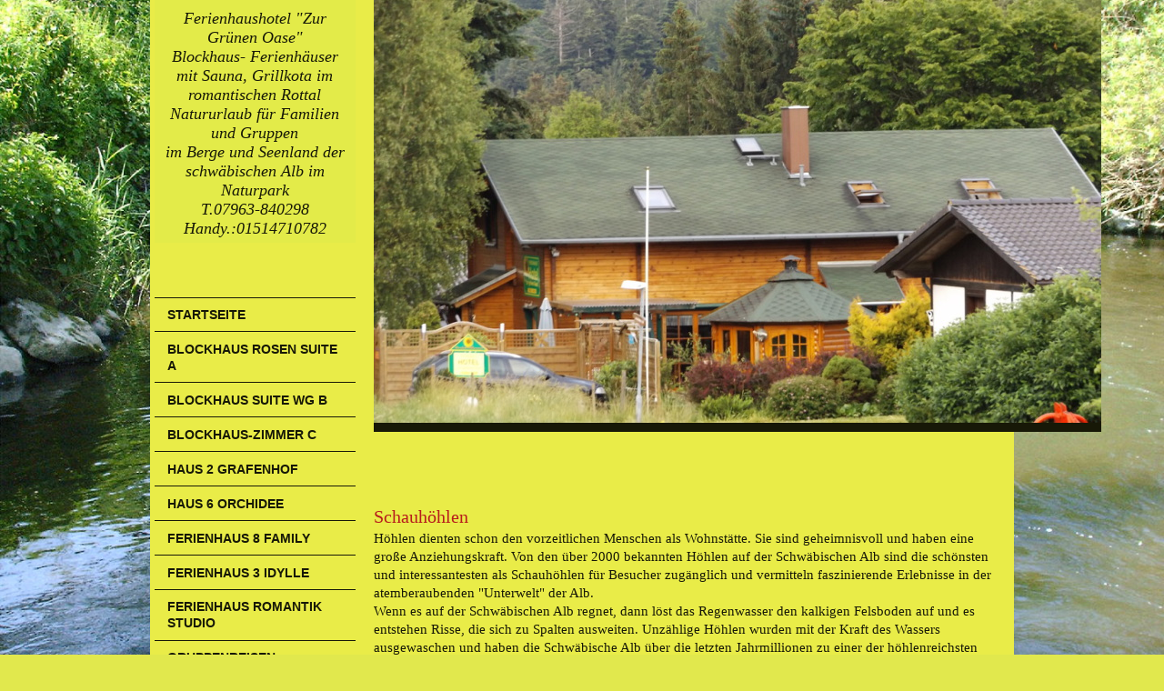

--- FILE ---
content_type: text/html; charset=UTF-8
request_url: https://www.ferienpark-grafenhof.de/ausfl%C3%BCge-empfehlung-nr-1/ausflugstipp-h%C3%B6hlen/
body_size: 12761
content:
<!DOCTYPE html>
<html lang="de"  ><head prefix="og: http://ogp.me/ns# fb: http://ogp.me/ns/fb# business: http://ogp.me/ns/business#">
    <meta http-equiv="Content-Type" content="text/html; charset=utf-8"/>
    <meta name="generator" content="IONOS MyWebsite"/>
        
    <link rel="dns-prefetch" href="//cdn.website-start.de/"/>
    <link rel="dns-prefetch" href="//108.mod.mywebsite-editor.com"/>
    <link rel="dns-prefetch" href="https://108.sb.mywebsite-editor.com/"/>
    <link rel="shortcut icon" href="https://www.ferienpark-grafenhof.de/s/misc/favicon.ico?1339301755"/>
        <title>Ferienhaushotel zur grünen Oase Bühlerzell - Ausflugstipp -Höhlen</title>
    <style type="text/css">@media screen and (max-device-width: 1024px) {.diyw a.switchViewWeb {display: inline !important;}}</style>
    
    <meta name="viewport" content="width=device-width, initial-scale=1, maximum-scale=1, minimal-ui"/>

<meta name="format-detection" content="telephone=no"/>
        <meta name="keywords" content="Ferienhäuser, Ferienhütten, Ferienwohnungen, Berghütten, Hütten &amp; Chalets mieten, Urlaub mit Hund, Berghütte,"/>
            <meta name="description" content="Neue Seite"/>
            <meta name="robots" content="index,follow"/>
        <link href="//cdn.website-start.de/templates/2118/style.css?1758547156484" rel="stylesheet" type="text/css"/>
    <link href="https://www.ferienpark-grafenhof.de/s/style/theming.css?1707415792" rel="stylesheet" type="text/css"/>
    <link href="//cdn.website-start.de/app/cdn/min/group/web.css?1758547156484" rel="stylesheet" type="text/css"/>
<!-- no remote-modules -->
    <link href="//cdn.website-start.de/app/cdn/min/group/mobilenavigation.css?1758547156484" rel="stylesheet" type="text/css"/>
    <link href="https://108.sb.mywebsite-editor.com/app/logstate2-css.php?site=426525181&amp;t=1768544804" rel="stylesheet" type="text/css"/>

<script type="text/javascript">
    /* <![CDATA[ */
var stagingMode = '';
    /* ]]> */
</script>
<script src="https://108.sb.mywebsite-editor.com/app/logstate-js.php?site=426525181&amp;t=1768544804"></script>

    <link href="//cdn.website-start.de/templates/2118/print.css?1758547156484" rel="stylesheet" media="print" type="text/css"/>
    <script type="text/javascript">
    /* <![CDATA[ */
    var systemurl = 'https://108.sb.mywebsite-editor.com/';
    var webPath = '/';
    var proxyName = '';
    var webServerName = 'www.ferienpark-grafenhof.de';
    var sslServerUrl = 'https://www.ferienpark-grafenhof.de';
    var nonSslServerUrl = 'http://www.ferienpark-grafenhof.de';
    var webserverProtocol = 'http://';
    var nghScriptsUrlPrefix = '//108.mod.mywebsite-editor.com';
    var sessionNamespace = 'DIY_SB';
    var jimdoData = {
        cdnUrl:  '//cdn.website-start.de/',
        messages: {
            lightBox: {
    image : 'Bild',
    of: 'von'
}

        },
        isTrial: 0,
        pageId: 920996582    };
    var script_basisID = "426525181";

    diy = window.diy || {};
    diy.web = diy.web || {};

        diy.web.jsBaseUrl = "//cdn.website-start.de/s/build/";

    diy.context = diy.context || {};
    diy.context.type = diy.context.type || 'web';
    /* ]]> */
</script>

<script type="text/javascript" src="//cdn.website-start.de/app/cdn/min/group/web.js?1758547156484" crossorigin="anonymous"></script><script type="text/javascript" src="//cdn.website-start.de/s/build/web.bundle.js?1758547156484" crossorigin="anonymous"></script><script type="text/javascript" src="//cdn.website-start.de/app/cdn/min/group/mobilenavigation.js?1758547156484" crossorigin="anonymous"></script><!-- no remote-modules -->
<script type="text/javascript" src="https://cdn.website-start.de/proxy/apps/us0gee/resource/dependencies/"></script><script type="text/javascript">
                    if (typeof require !== 'undefined') {
                        require.config({
                            waitSeconds : 10,
                            baseUrl : 'https://cdn.website-start.de/proxy/apps/us0gee/js/'
                        });
                    }
                </script><script type="text/javascript">if (window.jQuery) {window.jQuery_1and1 = window.jQuery;}</script>
<meta name="google-site-verification" content="JT8NscsUNwcrAis9sLJMLkBVCCS_NqiysGpcBsxcQds"/>
<meta http-equiv="language" content="deutsch, de"/>
<meta name="keywords" content="ferienpark-grafenhof,ellwangen,ellwangen,bühlerzell,deutschland,hotel,ellwangen, ellwangen,bühlerzell,deutschland,ferienhaushotel zur grünen Oase,Übernachtung 40 peronen,gruppenreisen deutschland,übernachtung,hotel,ferienwohnung,ferienhaus,monteurzimmer, zimmer,zimmervermietung,urlaub mit hund,urlaub mit frühstück,gruppenreisen,gruppenreisen deutschland,urlaub schwäbische alb,familien,urlaub mit frühstück,urlaub auf dem land, urlaub,singleurlaub,erlebnisurlaub,abenteuerurlaub,günstiger Urlaub,verwöhn urlaub,wellnes Urlaub,pension grafenhof,"/>
<meta name="description" content="Das Ferienhaushotel zur grünen Oase ist ein perfekter Ort Ihren Urlaub in der Nähe von Ellwangen, Schwäbisch Hall, im Ferienpark Grafenhof zu verbringen. Es erwartet sie ein tolles Hotel für Familien, Gruppenreisen, Singles, Monteure, Urlauber mit Frühstück, Hunde Urlaub."/>
<meta name="author" content="Ramona Kellner &amp; Roland Wich GbR"/>
<meta name="page-topic" content="Beherbergung,Übernachtung,Hotel,Zimmervermietung,Pension,Fremdenzimmer,Ferienhausvermietung,"/>
<meta name="robots" content="index,follow"/>
<meta http-equiv="reply-to" content="14 days"/>
<meta name="audience" content="alle"/>
<meta http-equiv="imagetoolbar" content="false"/>
<meta http-equiv="pragma" content="NO-CACHE"/>
<meta http-equiv="cache-control" content="NO-CACHE"/>
<link href="https://plus.google.com/103921716438341870803" rel="publisher"/>

<style type="text/css">
/*<![CDATA[*/

.d21-book-button {
    background-color: #32691E!important;
    border-color: #32691E!important;
    color: #FFEB3C!important;
    cursor: pointer!important;
    padding: 10px 35px;
    display: inline-block;
    border-radius: 0 !important;
    border: none !important;
    text-decoration: none!important;
}

.d21-book-button-middle {
    background-color: #32691E!important;
    border-color: #32691E!important;
    color: #FFEB3C!important;
    cursor: pointer!important;
    padding: 10px 35px;
    display: inline-block;
    border-radius: 0 !important;
    border: none !important;
    text-decoration: none!important;
    margin-left: 35%;
}

/*]]>*/
</style>

<script type="text/javascript">if (window.jQuery_1and1) {window.jQuery = window.jQuery_1and1;}</script>
<script type="text/javascript" src="//cdn.website-start.de/app/cdn/min/group/pfcsupport.js?1758547156484" crossorigin="anonymous"></script>    <meta property="og:type" content="business.business"/>
    <meta property="og:url" content="https://www.ferienpark-grafenhof.de/ausflüge-empfehlung-nr-1/ausflugstipp-höhlen/"/>
    <meta property="og:title" content="Ferienhaushotel zur grünen Oase Bühlerzell - Ausflugstipp -Höhlen"/>
            <meta property="og:description" content="Neue Seite"/>
                <meta property="og:image" content="https://www.ferienpark-grafenhof.de/s/misc/logo.jpg?t=1761296666"/>
        <meta property="business:contact_data:country_name" content="Deutschland"/>
    <meta property="business:contact_data:street_address" content="Grafenallee 9"/>
    <meta property="business:contact_data:locality" content="Bühlerzell-Hinterwald"/>
    
    <meta property="business:contact_data:email" content="info@Ferienpark-Grafenhof.de"/>
    <meta property="business:contact_data:postal_code" content="74426"/>
    <meta property="business:contact_data:phone_number" content="+49 7963 840298"/>
    <meta property="business:contact_data:fax_number" content="+49 7963 841327"/>
    
<meta property="business:hours:day" content="MONDAY"/><meta property="business:hours:start" content="08:30"/><meta property="business:hours:end" content="13:30"/><meta property="business:hours:day" content="TUESDAY"/><meta property="business:hours:start" content="08:30"/><meta property="business:hours:end" content="13:30"/><meta property="business:hours:day" content="WEDNESDAY"/><meta property="business:hours:start" content="08:30"/><meta property="business:hours:end" content="13:30"/><meta property="business:hours:day" content="THURSDAY"/><meta property="business:hours:start" content="08:30"/><meta property="business:hours:end" content="13:30"/><meta property="business:hours:day" content="FRIDAY"/><meta property="business:hours:start" content="08:30"/><meta property="business:hours:end" content="13:30"/><meta property="business:hours:day" content="SATURDAY"/><meta property="business:hours:start" content="08:30"/><meta property="business:hours:end" content="13:30"/><meta property="business:hours:day" content="MONDAY"/><meta property="business:hours:start" content="15:00"/><meta property="business:hours:end" content="20:00"/><meta property="business:hours:day" content="TUESDAY"/><meta property="business:hours:start" content="15:00"/><meta property="business:hours:end" content="20:00"/><meta property="business:hours:day" content="WEDNESDAY"/><meta property="business:hours:start" content="15:00"/><meta property="business:hours:end" content="20:00"/><meta property="business:hours:day" content="THURSDAY"/><meta property="business:hours:start" content="15:00"/><meta property="business:hours:end" content="20:00"/><meta property="business:hours:day" content="FRIDAY"/><meta property="business:hours:start" content="15:00"/><meta property="business:hours:end" content="20:00"/><meta property="business:hours:day" content="SATURDAY"/><meta property="business:hours:start" content="15:00"/><meta property="business:hours:end" content="20:00"/></head>


<body class="body diyBgActive  cc-pagemode-default diyfeSidebarLeft diy-market-de_DE" data-pageid="920996582" id="page-920996582">
    
    <div class="diyw">
        <div class="diyweb" id="diyfeTop">
  
<nav id="diyfeMobileNav" class="diyfeCA diyfeCA1" role="navigation">
    <a title="Navigation aufklappen/zuklappen">Navigation aufklappen/zuklappen</a>
    <ul class="mainNav1"><li class=" hasSubNavigation"><a data-page-id="920887220" href="https://www.ferienpark-grafenhof.de/" class=" level_1"><span>Startseite</span></a></li><li class=" hasSubNavigation"><a data-page-id="920798297" href="https://www.ferienpark-grafenhof.de/blockhaus-rosen-suite-a/" class=" level_1"><span>Blockhaus Rosen Suite A</span></a><div class="diyfeDropDownSubList diyfeCA diyfeCA1"><ul class="mainNav2"></ul></div></li><li class=" hasSubNavigation"><a data-page-id="920798334" href="https://www.ferienpark-grafenhof.de/blockhaus-suite-wg-b/" class=" level_1"><span>Blockhaus Suite Wg B</span></a></li><li class=" hasSubNavigation"><a data-page-id="920798335" href="https://www.ferienpark-grafenhof.de/blockhaus-zimmer-c/" class=" level_1"><span>Blockhaus-Zimmer C</span></a></li><li class=" hasSubNavigation"><a data-page-id="920798267" href="https://www.ferienpark-grafenhof.de/haus-2-grafenhof/" class=" level_1"><span>Haus 2 Grafenhof</span></a></li><li class=" hasSubNavigation"><a data-page-id="920799219" href="https://www.ferienpark-grafenhof.de/haus-6-orchidee/" class=" level_1"><span>Haus 6 Orchidee</span></a></li><li class=" hasSubNavigation"><a data-page-id="920799220" href="https://www.ferienpark-grafenhof.de/ferienhaus-8-family/" class=" level_1"><span>Ferienhaus 8 Family</span></a></li><li class=" hasSubNavigation"><a data-page-id="920798340" href="https://www.ferienpark-grafenhof.de/ferienhaus-3-idylle/" class=" level_1"><span>Ferienhaus 3 Idylle</span></a></li><li class=" hasSubNavigation"><a data-page-id="920798338" href="https://www.ferienpark-grafenhof.de/ferienhaus-romantik-studio/" class=" level_1"><span>Ferienhaus Romantik Studio</span></a></li><li class=" hasSubNavigation"><a data-page-id="919023310" href="https://www.ferienpark-grafenhof.de/gruppenreisen/" class=" level_1"><span>Gruppenreisen</span></a></li><li class=" hasSubNavigation"><a data-page-id="920957240" href="https://www.ferienpark-grafenhof.de/kulinarisches-vor-ort/" class=" level_1"><span>Kulinarisches vor Ort</span></a><span class="diyfeDropDownSubOpener">&nbsp;</span><div class="diyfeDropDownSubList diyfeCA diyfeCA1"><ul class="mainNav2"><li class=" hasSubNavigation"><a data-page-id="920995264" href="https://www.ferienpark-grafenhof.de/kulinarisches-vor-ort/lecker-frühstück/" class=" level_2"><span>Lecker Frühstück</span></a></li><li class=" hasSubNavigation"><a data-page-id="920798238" href="https://www.ferienpark-grafenhof.de/kulinarisches-vor-ort/events-um-und-am-grafenhof/" class=" level_2"><span>Events um und am Grafenhof</span></a><span class="diyfeDropDownSubOpener">&nbsp;</span><div class="diyfeDropDownSubList diyfeCA diyfeCA1"><ul class="mainNav3"><li class=" hasSubNavigation"><a data-page-id="921033733" href="https://www.ferienpark-grafenhof.de/kulinarisches-vor-ort/events-um-und-am-grafenhof/finnische-kota/" class=" level_3"><span>Finnische Kota</span></a></li></ul></div></li><li class=" hasSubNavigation"><a data-page-id="921067976" href="https://www.ferienpark-grafenhof.de/kulinarisches-vor-ort/party-seminarraum/" class=" level_2"><span>Party_Seminarraum</span></a></li></ul></div></li><li class="parent hasSubNavigation"><a data-page-id="920996561" href="https://www.ferienpark-grafenhof.de/ausflüge-empfehlung-nr-1/" class="parent level_1"><span>Ausflüge-Empfehlung Nr.1</span></a><span class="diyfeDropDownSubOpener">&nbsp;</span><div class="diyfeDropDownSubList diyfeCA diyfeCA1"><ul class="mainNav2"><li class=" hasSubNavigation"><a data-page-id="920996890" href="https://www.ferienpark-grafenhof.de/ausflüge-empfehlung-nr-1/ausflüge-empfehlung-nr-2/" class=" level_2"><span>Ausflüge-Empfehlung Nr.2</span></a></li><li class=" hasSubNavigation"><a data-page-id="920996924" href="https://www.ferienpark-grafenhof.de/ausflüge-empfehlung-nr-1/ausflüge-empfehlung-nr-3/" class=" level_2"><span>Ausflüge-Empfehlung Nr.3</span></a></li><li class="current hasSubNavigation"><a data-page-id="920996582" href="https://www.ferienpark-grafenhof.de/ausflüge-empfehlung-nr-1/ausflugstipp-höhlen/" class="current level_2"><span>Ausflugstipp -Höhlen</span></a></li></ul></div></li><li class=" hasSubNavigation"><a data-page-id="919023308" href="https://www.ferienpark-grafenhof.de/gruppen-und-events-sauna/" class=" level_1"><span>Gruppen und Events- Sauna</span></a><span class="diyfeDropDownSubOpener">&nbsp;</span><div class="diyfeDropDownSubList diyfeCA diyfeCA1"><ul class="mainNav2"><li class=" hasSubNavigation"><a data-page-id="920717209" href="https://www.ferienpark-grafenhof.de/gruppen-und-events-sauna/grillkota-uferienhäuser-ferienhütten-ferienwohnungen-berghütten-hütten-chalets-mieten-urlaub/" class=" level_2"><span>Grillkota uFerienhäuser, Ferienhütten, Ferienwohnungen, Berghütten, Hütten &amp; Chalets mieten, Urlaub</span></a></li><li class=" hasSubNavigation"><a data-page-id="920717279" href="https://www.ferienpark-grafenhof.de/gruppen-und-events-sauna/wellness/" class=" level_2"><span>Wellness</span></a></li><li class=" hasSubNavigation"><a data-page-id="920717280" href="https://www.ferienpark-grafenhof.de/gruppen-und-events-sauna/natur/" class=" level_2"><span>Natur</span></a></li><li class=" hasSubNavigation"><a data-page-id="919023315" href="https://www.ferienpark-grafenhof.de/gruppen-und-events-sauna/angebote-für-beste-freunde/" class=" level_2"><span>Angebote für beste Freunde</span></a></li></ul></div></li><li class=" hasSubNavigation"><a data-page-id="920996591" href="https://www.ferienpark-grafenhof.de/kontakt-anfrage/" class=" level_1"><span>Kontakt-Anfrage</span></a></li><li class=" hasSubNavigation"><a data-page-id="919023294" href="https://www.ferienpark-grafenhof.de/preise/" class=" level_1"><span>Preise</span></a><div class="diyfeDropDownSubList diyfeCA diyfeCA1"><ul class="mainNav2"></ul></div></li><li class=" hasSubNavigation"><a data-page-id="919023290" href="https://www.ferienpark-grafenhof.de/ausflugsziele/" class=" level_1"><span>Ausflugsziele</span></a><span class="diyfeDropDownSubOpener">&nbsp;</span><div class="diyfeDropDownSubList diyfeCA diyfeCA1"><ul class="mainNav2"><li class=" hasSubNavigation"><a data-page-id="919023312" href="https://www.ferienpark-grafenhof.de/ausflugsziele/ausflugsziele-seen/" class=" level_2"><span>Ausflugsziele Seen</span></a></li><li class=" hasSubNavigation"><a data-page-id="919023313" href="https://www.ferienpark-grafenhof.de/ausflugsziele/ausflugsziele-städte/" class=" level_2"><span>Ausflugsziele Städte</span></a></li><li class=" hasSubNavigation"><a data-page-id="919023289" href="https://www.ferienpark-grafenhof.de/ausflugsziele/der-ferienpark/" class=" level_2"><span>Der Ferienpark</span></a></li><li class=" hasSubNavigation"><a data-page-id="919023314" href="https://www.ferienpark-grafenhof.de/ausflugsziele/ausflugsziele-freizeit/" class=" level_2"><span>Ausflugsziele Freizeit</span></a></li><li class=" hasSubNavigation"><a data-page-id="920708973" href="https://www.ferienpark-grafenhof.de/ausflugsziele/unsere-leistungen/" class=" level_2"><span>Unsere Leistungen</span></a><span class="diyfeDropDownSubOpener">&nbsp;</span><div class="diyfeDropDownSubList diyfeCA diyfeCA1"><ul class="mainNav3"><li class=" hasSubNavigation"><a data-page-id="919023311" href="https://www.ferienpark-grafenhof.de/ausflugsziele/unsere-leistungen/familienurlaub/" class=" level_3"><span>Familienurlaub</span></a></li><li class=" hasSubNavigation"><a data-page-id="920709030" href="https://www.ferienpark-grafenhof.de/ausflugsziele/unsere-leistungen/gaststätte-frühstück-und-halbpension/" class=" level_3"><span>Gaststätte Frühstück und Halbpension</span></a></li><li class=" hasSubNavigation"><a data-page-id="919023326" href="https://www.ferienpark-grafenhof.de/ausflugsziele/unsere-leistungen/blockhaus-gaststube/" class=" level_3"><span>Blockhaus Gaststube</span></a></li></ul></div></li></ul></div></li><li class=" hasSubNavigation"><a data-page-id="919023319" href="https://www.ferienpark-grafenhof.de/agb/" class=" level_1"><span>AGB</span></a></li><li class=" hasSubNavigation"><a data-page-id="921079246" href="https://www.ferienpark-grafenhof.de/hausordnung/" class=" level_1"><span>Hausordnung</span></a></li><li class=" hasSubNavigation"><a data-page-id="919023299" href="https://www.ferienpark-grafenhof.de/kontakt-zu-uns/" class=" level_1"><span>Kontakt zu uns</span></a><span class="diyfeDropDownSubOpener">&nbsp;</span><div class="diyfeDropDownSubList diyfeCA diyfeCA1"><ul class="mainNav2"><li class=" hasSubNavigation"><a data-page-id="919023298" href="https://www.ferienpark-grafenhof.de/kontakt-zu-uns/ihr-weg-zu-uns/" class=" level_2"><span>Ihr Weg zu uns</span></a></li><li class=" hasSubNavigation"><a data-page-id="919023325" href="https://www.ferienpark-grafenhof.de/kontakt-zu-uns/links/" class=" level_2"><span>Links</span></a></li></ul></div></li><li class=" hasSubNavigation"><a data-page-id="919023300" href="https://www.ferienpark-grafenhof.de/impressum-agb/" class=" level_1"><span>Impressum AGB</span></a><span class="diyfeDropDownSubOpener">&nbsp;</span><div class="diyfeDropDownSubList diyfeCA diyfeCA1"><ul class="mainNav2"><li class=" hasSubNavigation"><a data-page-id="919023318" href="https://www.ferienpark-grafenhof.de/impressum-agb/gastaufnahmevertrag/" class=" level_2"><span>Gastaufnahmevertrag</span></a></li></ul></div></li><li class=" hasSubNavigation"><a data-page-id="921045976" href="https://www.ferienpark-grafenhof.de/übersetzung-auf-einen-blick/" class=" level_1"><span>Übersetzung  Auf einen Blick</span></a></li></ul></nav>
  <div class="diywebLiveArea diyfeCA diyfeCA1">
    <div class="diyfeGridGroup">
      <div class="diywebSecondary diyfeGE">
        <div class="diywebLogo diyfeCA diyfeCA2">
          
    <style type="text/css" media="all">
        /* <![CDATA[ */
                .diyw #website-logo {
            text-align: center !important;
                        padding: 0px 0;
                    }
        
        
        .diyw #website-logo p.website-logo-text,
        .diyw #website-logo p.website-logo-text a.website-logo-text {
            text-align: center !important;
            font-family: Georgia, serif !important;
            font-size: 18px !important;
            font-style: italic !important;
            font-weight: normal !important;
        }
        
                /* ]]> */
    </style>

    <div id="website-logo">
    
                    <p class="website-logo-text "><a href="https://www.ferienpark-grafenhof.de/" class="website-logo-text">Ferienhaushotel "Zur Grünen Oase" <br/>
Blockhaus- Ferienhäuser mit Sauna, Grillkota im romantischen Rottal Natururlaub  für Familien und Gruppen<br/>
im Berge und Seenland der schwäbischen Alb im Naturpark<br/>
                                              T.07963-840298<br/>
Handy.:01514710782</a>
            </p>
            </div>


        </div>
        <div id="diywebAppContainer1st"></div>
        <div class="diywebNav diywebNavMain diywebNav123 diyfeCA diyfeCA1">
          <div class="diywebGutter">
            <div class="webnavigation"><ul id="mainNav1" class="mainNav1"><li class="navTopItemGroup_1"><a data-page-id="920887220" href="https://www.ferienpark-grafenhof.de/" class="level_1"><span>Startseite</span></a></li><li class="navTopItemGroup_2"><a data-page-id="920798297" href="https://www.ferienpark-grafenhof.de/blockhaus-rosen-suite-a/" class="level_1"><span>Blockhaus Rosen Suite A</span></a></li><li class="navTopItemGroup_3"><a data-page-id="920798334" href="https://www.ferienpark-grafenhof.de/blockhaus-suite-wg-b/" class="level_1"><span>Blockhaus Suite Wg B</span></a></li><li class="navTopItemGroup_4"><a data-page-id="920798335" href="https://www.ferienpark-grafenhof.de/blockhaus-zimmer-c/" class="level_1"><span>Blockhaus-Zimmer C</span></a></li><li class="navTopItemGroup_5"><a data-page-id="920798267" href="https://www.ferienpark-grafenhof.de/haus-2-grafenhof/" class="level_1"><span>Haus 2 Grafenhof</span></a></li><li class="navTopItemGroup_6"><a data-page-id="920799219" href="https://www.ferienpark-grafenhof.de/haus-6-orchidee/" class="level_1"><span>Haus 6 Orchidee</span></a></li><li class="navTopItemGroup_7"><a data-page-id="920799220" href="https://www.ferienpark-grafenhof.de/ferienhaus-8-family/" class="level_1"><span>Ferienhaus 8 Family</span></a></li><li class="navTopItemGroup_8"><a data-page-id="920798340" href="https://www.ferienpark-grafenhof.de/ferienhaus-3-idylle/" class="level_1"><span>Ferienhaus 3 Idylle</span></a></li><li class="navTopItemGroup_9"><a data-page-id="920798338" href="https://www.ferienpark-grafenhof.de/ferienhaus-romantik-studio/" class="level_1"><span>Ferienhaus Romantik Studio</span></a></li><li class="navTopItemGroup_10"><a data-page-id="919023310" href="https://www.ferienpark-grafenhof.de/gruppenreisen/" class="level_1"><span>Gruppenreisen</span></a></li><li class="navTopItemGroup_11"><a data-page-id="920957240" href="https://www.ferienpark-grafenhof.de/kulinarisches-vor-ort/" class="level_1"><span>Kulinarisches vor Ort</span></a></li><li class="navTopItemGroup_12"><a data-page-id="920996561" href="https://www.ferienpark-grafenhof.de/ausflüge-empfehlung-nr-1/" class="parent level_1"><span>Ausflüge-Empfehlung Nr.1</span></a></li><li><ul id="mainNav2" class="mainNav2"><li class="navTopItemGroup_12"><a data-page-id="920996890" href="https://www.ferienpark-grafenhof.de/ausflüge-empfehlung-nr-1/ausflüge-empfehlung-nr-2/" class="level_2"><span>Ausflüge-Empfehlung Nr.2</span></a></li><li class="navTopItemGroup_12"><a data-page-id="920996924" href="https://www.ferienpark-grafenhof.de/ausflüge-empfehlung-nr-1/ausflüge-empfehlung-nr-3/" class="level_2"><span>Ausflüge-Empfehlung Nr.3</span></a></li><li class="navTopItemGroup_12"><a data-page-id="920996582" href="https://www.ferienpark-grafenhof.de/ausflüge-empfehlung-nr-1/ausflugstipp-höhlen/" class="current level_2"><span>Ausflugstipp -Höhlen</span></a></li></ul></li><li class="navTopItemGroup_13"><a data-page-id="919023308" href="https://www.ferienpark-grafenhof.de/gruppen-und-events-sauna/" class="level_1"><span>Gruppen und Events- Sauna</span></a></li><li class="navTopItemGroup_14"><a data-page-id="920996591" href="https://www.ferienpark-grafenhof.de/kontakt-anfrage/" class="level_1"><span>Kontakt-Anfrage</span></a></li><li class="navTopItemGroup_15"><a data-page-id="919023294" href="https://www.ferienpark-grafenhof.de/preise/" class="level_1"><span>Preise</span></a></li><li class="navTopItemGroup_16"><a data-page-id="919023290" href="https://www.ferienpark-grafenhof.de/ausflugsziele/" class="level_1"><span>Ausflugsziele</span></a></li><li class="navTopItemGroup_17"><a data-page-id="919023319" href="https://www.ferienpark-grafenhof.de/agb/" class="level_1"><span>AGB</span></a></li><li class="navTopItemGroup_18"><a data-page-id="921079246" href="https://www.ferienpark-grafenhof.de/hausordnung/" class="level_1"><span>Hausordnung</span></a></li><li class="navTopItemGroup_19"><a data-page-id="919023299" href="https://www.ferienpark-grafenhof.de/kontakt-zu-uns/" class="level_1"><span>Kontakt zu uns</span></a></li><li class="navTopItemGroup_20"><a data-page-id="919023300" href="https://www.ferienpark-grafenhof.de/impressum-agb/" class="level_1"><span>Impressum AGB</span></a></li><li class="navTopItemGroup_21"><a data-page-id="921045976" href="https://www.ferienpark-grafenhof.de/übersetzung-auf-einen-blick/" class="level_1"><span>Übersetzung  Auf einen Blick</span></a></li></ul></div>
          </div>
        </div>
        <div class="diywebSidebar diyfeCA diyfeCA3 ">
          <div class="diywebGutter">
            <div id="matrix_1023513106" class="sortable-matrix" data-matrixId="1023513106"><div class="n module-type-button diyfeLiveArea "> <div class="module-button-container" style="text-align:center;width:100%">
    <a href="https://www.dw-formmailer.de/forms.php?f=47718" class="diyfeLinkAsButton" target="_blank" style="background-color: #32691E !important;border-color: #32691E !important;color: #FFEB3C !important;">Kontaktformular</a></div>
 </div><div class="n module-type-text diyfeLiveArea "> <p style="text-align: center;"><span style="color: rgb(0, 0, 0);"><strong>Kontakt:</strong></span></p>
<p style="text-align: center;"><span style="color: rgb(0, 0, 0);"> Ferienhaushotel</span></p>
<p style="text-align: center;"><span style="color: rgb(0, 0, 0);">"Zur Grünen Oase"<br/>
Grafenallee 6</span></p>
<p style="text-align: center;"><span style="color: rgb(0, 0, 0);">74426 Bühlerzell-Hinterwald</span></p>
<p style="text-align: center;"> </p>
<p style="text-align: center;"><span style="color: rgb(0, 0, 0);"><strong>Tel: 07963/ 840298</strong></span></p>
<p style="text-align: center;"><span style="color: rgb(0, 0, 0);">Email:</span></p>
<p style="text-align: center;"><strong><span style="font-size: 14px;"><a href="mailto:info@ferienhaushotel.de"><span style="color: rgb(3, 37, 188);">info@ferienhaushotel.de</span></a></span></strong></p> </div><div class="n module-type-button diyfeLiveArea "> <div class="module-button-container" style="text-align:left;width:100%">
    <a href="https://www.dw-formmailer.de/forms.php?f=47524" class="diyfeLinkAsButton" target="_blank">Gastaufnahmevertrag</a></div>
 </div></div>
          </div>
        </div><!-- .diywebSidebar -->
      </div><!-- .diywebSecondary -->
      <div class="diywebMain diyfeGE">
        <div class="diywebGutter">
          <div class="diywebEmotionHeader">
            
<style type="text/css" media="all">
.diyw div#emotion-header {
        max-width: 800px;
        max-height: 465px;
                background: #eeeeee;
    }

.diyw div#emotion-header-title-bg {
    left: 0%;
    top: 0%;
    width: 90.15%;
    height: 51.45%;

    background-color: #82f991;
    opacity: 0.00;
    filter: alpha(opacity = 0);
    display: none;}

.diyw div#emotion-header strong#emotion-header-title {
    left: 2%;
    top: 4%;
    color: #fcf302;
        font: normal bold 36px/120% Tahoma, Geneva, sans-serif;
}

.diyw div#emotion-no-bg-container{
    max-height: 465px;
}

.diyw div#emotion-no-bg-container .emotion-no-bg-height {
    margin-top: 58.12%;
}
</style>
<div id="emotion-header" data-action="loadView" data-params="active" data-imagescount="10">
            <img src="https://www.ferienpark-grafenhof.de/s/img/emotionheader.JPG?1704272541.800px.465px" id="emotion-header-img" alt="Ferienhaus , Ferienhütten, Hütten, mieten,Süddeutschland, Bühlerzell"/>
            
        <div id="ehSlideshowPlaceholder">
            <div id="ehSlideShow">
                <div class="slide-container">
                                        <div style="background-color: #eeeeee">
                            <img src="https://www.ferienpark-grafenhof.de/s/img/emotionheader.JPG?1704272541.800px.465px" alt="Ferienhaus , Ferienhütten, Hütten, mieten,Süddeutschland, Bühlerzell"/>
                        </div>
                                    </div>
            </div>
        </div>


        <script type="text/javascript">
        //<![CDATA[
                diy.module.emotionHeader.slideShow.init({ slides: [{"url":"https:\/\/www.ferienpark-grafenhof.de\/s\/img\/emotionheader.JPG?1704272541.800px.465px","image_alt":"Ferienhaus , Ferienh\u00fctten, H\u00fctten, mieten,S\u00fcddeutschland, B\u00fchlerzell","bgColor":"#eeeeee"},{"url":"https:\/\/www.ferienpark-grafenhof.de\/s\/img\/emotionheader_1.JPG?1704272541.800px.465px","image_alt":"","bgColor":"#eeeeee"},{"url":"https:\/\/www.ferienpark-grafenhof.de\/s\/img\/emotionheader_2.JPG?1704272541.800px.465px","image_alt":"","bgColor":"#eeeeee"},{"url":"https:\/\/www.ferienpark-grafenhof.de\/s\/img\/emotionheader_3.JPG?1704272541.800px.465px","image_alt":"","bgColor":"#eeeeee"},{"url":"https:\/\/www.ferienpark-grafenhof.de\/s\/img\/emotionheader_4.JPG?1704272541.800px.465px","image_alt":"","bgColor":"#eeeeee"},{"url":"https:\/\/www.ferienpark-grafenhof.de\/s\/img\/emotionheader_5.JPG?1704272541.800px.465px","image_alt":"","bgColor":"#eeeeee"},{"url":"https:\/\/www.ferienpark-grafenhof.de\/s\/img\/emotionheader_6.jpg?1704272541.800px.465px","image_alt":"","bgColor":"#eeeeee"},{"url":"https:\/\/www.ferienpark-grafenhof.de\/s\/img\/emotionheader_7.JPG?1704272541.800px.465px","image_alt":"","bgColor":"#eeeeee"},{"url":"https:\/\/www.ferienpark-grafenhof.de\/s\/img\/emotionheader_8.JPG?1704272541.800px.465px","image_alt":"","bgColor":"#eeeeee"},{"url":"https:\/\/www.ferienpark-grafenhof.de\/s\/img\/emotionheader_9.JPG?1704272541.800px.465px","image_alt":"","bgColor":"#eeeeee"}] });
        //]]>
        </script>

    
    
    
            <strong id="emotion-header-title" style="text-align: center">
</strong>
                    <div class="notranslate">
                <svg xmlns="http://www.w3.org/2000/svg" version="1.1" id="emotion-header-title-svg" viewBox="0 0 800 465" preserveAspectRatio="xMinYMin meet"><text style="font-family:Tahoma, Geneva, sans-serif;font-size:36px;font-style:normal;font-weight:bold;fill:#fcf302;line-height:1.2em;"><tspan x="50%" style="text-anchor: middle" dy="0.95em"> </tspan><tspan x="50%" style="text-anchor: middle" dy="1.2em"> </tspan></text></svg>
            </div>
            
    
    <script type="text/javascript">
    //<![CDATA[
    (function ($) {
        function enableSvgTitle() {
                        var titleSvg = $('svg#emotion-header-title-svg'),
                titleHtml = $('#emotion-header-title'),
                emoWidthAbs = 800,
                emoHeightAbs = 465,
                offsetParent,
                titlePosition,
                svgBoxWidth,
                svgBoxHeight;

                        if (titleSvg.length && titleHtml.length) {
                offsetParent = titleHtml.offsetParent();
                titlePosition = titleHtml.position();
                svgBoxWidth = titleHtml.width();
                svgBoxHeight = titleHtml.height();

                                titleSvg.get(0).setAttribute('viewBox', '0 0 ' + svgBoxWidth + ' ' + svgBoxHeight);
                titleSvg.css({
                   left: Math.roundTo(100 * titlePosition.left / offsetParent.width(), 3) + '%',
                   top: Math.roundTo(100 * titlePosition.top / offsetParent.height(), 3) + '%',
                   width: Math.roundTo(100 * svgBoxWidth / emoWidthAbs, 3) + '%',
                   height: Math.roundTo(100 * svgBoxHeight / emoHeightAbs, 3) + '%'
                });

                titleHtml.css('visibility','hidden');
                titleSvg.css('visibility','visible');
            }
        }

        
            var posFunc = function($, overrideSize) {
                var elems = [], containerWidth, containerHeight;
                                    elems.push({
                        selector: '#emotion-header-title',
                        overrideSize: true,
                        horPos: 56.78,
                        vertPos: 10.02                    });
                    lastTitleWidth = $('#emotion-header-title').width();
                                                elems.push({
                    selector: '#emotion-header-title-bg',
                    horPos: 0,
                    vertPos: 0                });
                                                elems.push({
                    selector: '#scButton',
                    horPos: 50.84,
                    vertPos: 87.61                });
                
                containerWidth = parseInt('800');
                containerHeight = parseInt('465');

                for (var i = 0; i < elems.length; ++i) {
                    var el = elems[i],
                        $el = $(el.selector),
                        pos = {
                            left: el.horPos,
                            top: el.vertPos
                        };
                    if (!$el.length) continue;
                    var anchorPos = $el.anchorPosition();
                    anchorPos.$container = $('#emotion-header');

                    if (overrideSize === true || el.overrideSize === true) {
                        anchorPos.setContainerSize(containerWidth, containerHeight);
                    } else {
                        anchorPos.setContainerSize(null, null);
                    }

                    var pxPos = anchorPos.fromAnchorPosition(pos),
                        pcPos = anchorPos.toPercentPosition(pxPos);

                    var elPos = {};
                    if (!isNaN(parseFloat(pcPos.top)) && isFinite(pcPos.top)) {
                        elPos.top = pcPos.top + '%';
                    }
                    if (!isNaN(parseFloat(pcPos.left)) && isFinite(pcPos.left)) {
                        elPos.left = pcPos.left + '%';
                    }
                    $el.css(elPos);
                }

                // switch to svg title
                enableSvgTitle();
            };

                        var $emotionImg = jQuery('#emotion-header-img');
            if ($emotionImg.length > 0) {
                // first position the element based on stored size
                posFunc(jQuery, true);

                // trigger reposition using the real size when the element is loaded
                var ehLoadEvTriggered = false;
                $emotionImg.one('load', function(){
                    posFunc(jQuery);
                    ehLoadEvTriggered = true;
                                        diy.module.emotionHeader.slideShow.start();
                                    }).each(function() {
                                        if(this.complete || typeof this.complete === 'undefined') {
                        jQuery(this).load();
                    }
                });

                                noLoadTriggeredTimeoutId = setTimeout(function() {
                    if (!ehLoadEvTriggered) {
                        posFunc(jQuery);
                    }
                    window.clearTimeout(noLoadTriggeredTimeoutId)
                }, 5000);//after 5 seconds
            } else {
                jQuery(function(){
                    posFunc(jQuery);
                });
            }

                        if (jQuery.isBrowser && jQuery.isBrowser.ie8) {
                var longTitleRepositionCalls = 0;
                longTitleRepositionInterval = setInterval(function() {
                    if (lastTitleWidth > 0 && lastTitleWidth != jQuery('#emotion-header-title').width()) {
                        posFunc(jQuery);
                    }
                    longTitleRepositionCalls++;
                    // try this for 5 seconds
                    if (longTitleRepositionCalls === 5) {
                        window.clearInterval(longTitleRepositionInterval);
                    }
                }, 1000);//each 1 second
            }

            }(jQuery));
    //]]>
    </script>

    </div>

          </div>
          <div class="diywebContent">
            
        <div id="content_area">
        	<div id="content_start"></div>
        	
        
        <div id="matrix_1025796331" class="sortable-matrix" data-matrixId="1025796331"><div class="n module-type-text diyfeLiveArea "> <p> </p>
<p><span style="font-size: 20px;"><span style="color: rgb(183, 28, 28);">Schauhöhlen</span></span><br/>
Höhlen dienten schon den vorzeitlichen Menschen als Wohnstätte. Sie sind geheimnisvoll und haben eine große Anziehungskraft. Von den über 2000 bekannten Höhlen auf der Schwäbischen Alb sind die
schönsten und interessantesten als Schauhöhlen für Besucher zugänglich und vermitteln faszinierende Erlebnisse in der atemberaubenden "Unterwelt" der Alb.<br/>
Wenn es auf der Schwäbischen Alb regnet, dann löst das Regenwasser den kalkigen Felsboden auf und es entstehen Risse, die sich zu Spalten ausweiten. Unzählige Höhlen wurden mit der Kraft des Wassers
ausgewaschen und haben die Schwäbische Alb über die letzten Jahrmillionen zu einer der höhlenreichsten Regionen Europas werden lassen.</p>
<p> </p> </div><div class="n module-type-textWithImage diyfeLiveArea "> 
<div class="clearover " id="textWithImage-5804434068">
<div class="align-container imgleft" style="max-width: 100%; width: 209px;">
    <a class="imagewrapper" href="http://hoehlen.sonnenbuehl.de/,Lde/startseite/baerenhoehle.html" target="_blank">
        <img src="https://www.ferienpark-grafenhof.de/s/cc_images/cache_2464616873.jpg?t=1488542387" id="image_5804434068" alt="" style="width:100%"/>
    </a>


</div> 
<div class="textwrapper">
<p>Schon vor 20.000 Jahren war die <span style="color: rgb(183, 28, 28);">Bärenhöhle</span> bei Erpfingen frequentiert: Knochenfunde zeugen davon, dass Nashörner, Höhlenlöwen und natürlich Bären in
der Tropfsteingrotte lebten.</p>
<p>Die Bärenhöhle in Sonnenbühl-Erpfingen und die Nebelhöhle in Sonnenbühl-Genkingen entführen in das Reich der Tropfsteine und der Höhlenbären. Sie haben sich als Geopark-Infostelle zusammengetan,
um die faszinierende Unterwelt der Schwäbischen Alb zu zeigen.</p>
<div><a href="http://www.schwaebischealb.de/Media/Attraktionen/Baerenhoehle/(listid)/665" title="Bärenhöhle">weiter...</a></div>
</div>
</div> 
<script type="text/javascript">
    //<![CDATA[
    jQuery(document).ready(function($){
        var $target = $('#textWithImage-5804434068');

        if ($.fn.swipebox && Modernizr.touch) {
            $target
                .find('a[rel*="lightbox"]')
                .addClass('swipebox')
                .swipebox();
        } else {
            $target.tinyLightbox({
                item: 'a[rel*="lightbox"]',
                cycle: false,
                hideNavigation: true
            });
        }
    });
    //]]>
</script>
 </div><div class="n module-type-textWithImage diyfeLiveArea "> 
<div class="clearover " id="textWithImage-5804434165">
<div class="align-container imgleft" style="max-width: 100%; width: 234px;">
    <a class="imagewrapper" href="http://Charlottenhöhle" target="_blank">
        <img src="https://www.ferienpark-grafenhof.de/s/cc_images/cache_2464616918.jpg?t=1488542603" id="image_5804434165" alt="" style="width:100%"/>
    </a>


</div> 
<div class="textwrapper">
<p><span style="color: rgb(183, 28, 28);">Charlottenhöhle</span><br/>
Die Charlottenhöhle ist mit 532 m Führungsweg eine der längsten Schauhöhlen Süddeutschlands und zeigt ein wahres Wunderwerk an Tropfsteinen. 1893 von drei Hürbener Zimmerleuten entdeckt, erhielt die
Höhle ihren Namen nach der damaligen Königin Charlotte von Württemberg.<br/>
weiter...</p>
</div>
</div> 
<script type="text/javascript">
    //<![CDATA[
    jQuery(document).ready(function($){
        var $target = $('#textWithImage-5804434165');

        if ($.fn.swipebox && Modernizr.touch) {
            $target
                .find('a[rel*="lightbox"]')
                .addClass('swipebox')
                .swipebox();
        } else {
            $target.tinyLightbox({
                item: 'a[rel*="lightbox"]',
                cycle: false,
                hideNavigation: true
            });
        }
    });
    //]]>
</script>
 </div><div class="n module-type-textWithImage diyfeLiveArea "> 
<div class="clearover " id="textWithImage-5804434257">
<div class="align-container imgleft" style="max-width: 100%; width: 237px;">
    <a class="imagewrapper" href="http://www.albverein-kolbingen.de/kolbinger-hoehle/" target="_blank">
        <img src="https://www.ferienpark-grafenhof.de/s/cc_images/cache_2464616956.jpg?t=1488543162" id="image_5804434257" alt="" style="width:100%"/>
    </a>


</div> 
<div class="textwrapper">
<p>             </p>
<div>
<div>
<h2><span style="font-size: 16px;"><a href="http://www.schwaebischealb.de/Media/Attraktionen/Kolbinger-Hoehle/(listid)/665" title="Kolbinger Höhle"><span style="color: rgb(183, 28, 28);">Kolbinger
Höhle</span></a></span></h2>
<div>
<p>Die Kolbinger Höhle liegt etwa 3 km südöstlich von Kolbingen, im obersten Teil des Weißen Juras. Sie ist einer der bedeutendsten und größten Schauhöhlen der südwestlichen Schwäbischen Alb.</p>
</div>
</div>
</div>
</div>
</div> 
<script type="text/javascript">
    //<![CDATA[
    jQuery(document).ready(function($){
        var $target = $('#textWithImage-5804434257');

        if ($.fn.swipebox && Modernizr.touch) {
            $target
                .find('a[rel*="lightbox"]')
                .addClass('swipebox')
                .swipebox();
        } else {
            $target.tinyLightbox({
                item: 'a[rel*="lightbox"]',
                cycle: false,
                hideNavigation: true
            });
        }
    });
    //]]>
</script>
 </div><div class="n module-type-textWithImage diyfeLiveArea "> 
<div class="clearover " id="textWithImage-5804434266">
<div class="align-container imgleft" style="max-width: 100%; width: 233px;">
    <a class="imagewrapper" href="https://www.tourismus-bw.de/Media/Attraktionen/Linkenboldshoehle" target="_blank">
        <img src="https://www.ferienpark-grafenhof.de/s/cc_images/cache_2464616968.jpg?t=1488543538" id="image_5804434266" alt="" style="width:100%"/>
    </a>


</div> 
<div class="textwrapper">
<p style="margin: 0cm 0cm 10pt;"><span style="color: rgb(183, 28, 28);"><span style="font-family: calibri;">Linkenboldshöhle</span></span></p>
<p style="margin: 0cm 0cm 10pt;"><span style="font-family: calibri;">Die Linkenboldshöhle ca. 2,5 km östlich von Onstmettingen ist eine ca. 200 m lange Horizontalhöhle unter einer Kuppe dicht unter
der Erdoberfläche.</span></p>
<p style="margin: 0cm 0cm 10pt;"><span style="font-family: calibri;">weiter...</span></p>
</div>
</div> 
<script type="text/javascript">
    //<![CDATA[
    jQuery(document).ready(function($){
        var $target = $('#textWithImage-5804434266');

        if ($.fn.swipebox && Modernizr.touch) {
            $target
                .find('a[rel*="lightbox"]')
                .addClass('swipebox')
                .swipebox();
        } else {
            $target.tinyLightbox({
                item: 'a[rel*="lightbox"]',
                cycle: false,
                hideNavigation: true
            });
        }
    });
    //]]>
</script>
 </div><div class="n module-type-textWithImage diyfeLiveArea "> 
<div class="clearover " id="textWithImage-5804434273">
<div class="align-container imgleft" style="max-width: 100%; width: 222px;">
    <a class="imagewrapper" href="http://hoehlen.sonnenbuehl.de/,Lde/startseite/nebelhoehle.html" target="_blank">
        <img src="https://www.ferienpark-grafenhof.de/s/cc_images/cache_2464616972.jpg?t=1488544031" id="image_5804434273" alt="" style="width:100%"/>
    </a>


</div> 
<div class="textwrapper">
<p style="background: white; margin: 0cm 0cm 3pt; line-height: normal;"><span style="font-size: 15.5pt;"><span style="font-family: lucida sans,sans-serif;"><a href="http://www.schwaebischealb.de/Media/Attraktionen/Nebelhoehle/(listid)/665" title="Nebelhöhle"><span style="color: rgb(183, 28, 28);"><span style="text-decoration: none; text-underline: none;">Nebelhöhle</span></span></a></span></span></p>
<p style="background: white; margin: 0cm 0cm 12pt; line-height: 18pt;"><span style="font-size: 9pt;"><span style="font-family: arial,sans-serif;"><span style="color: rgb(68, 68, 68);">Die Nebelhöhle,
unweit des Schlösschens Lichtenstein, gilt als eine der schönsten und größten Tropfsteinhöhlen unserer Schwäbischen Alb.</span></span></span></p>
<p style="background: white; margin: 0cm 0cm 10pt; line-height: 18pt;"><span style="font-size: 9pt;"><span style="font-family: arial,sans-serif;"><span style="color: rgb(68, 68, 68);">Die Bärenhöhle
in Sonnenbühl-Erpfingen und die Nebelhöhle in Sonnenbühl-Genkingen entführen in das Reich der Tropfsteine und der Höhlenbären. Sie haben sich als Geopark-Infostelle zusammengetan, um die
faszinierende Unterwelt der Schwäbischen Alb zu zeigen.</span></span></span></p>
</div>
</div> 
<script type="text/javascript">
    //<![CDATA[
    jQuery(document).ready(function($){
        var $target = $('#textWithImage-5804434273');

        if ($.fn.swipebox && Modernizr.touch) {
            $target
                .find('a[rel*="lightbox"]')
                .addClass('swipebox')
                .swipebox();
        } else {
            $target.tinyLightbox({
                item: 'a[rel*="lightbox"]',
                cycle: false,
                hideNavigation: true
            });
        }
    });
    //]]>
</script>
 </div><div class="n module-type-textWithImage diyfeLiveArea "> 
<div class="clearover " id="textWithImage-5804434278">
<div class="align-container imgleft" style="max-width: 100%; width: 236px;">
    <a class="imagewrapper" href="http://olgahoehle.de/joomla/" target="_blank">
        <img src="https://www.ferienpark-grafenhof.de/s/cc_images/cache_2464616975.jpg?t=1488545060" id="image_5804434278" alt="" style="width:100%"/>
    </a>


</div> 
<div class="textwrapper">
<p><span style="color: rgb(183, 28, 28);">Olgahöhle</span><br/>
Die Olgahöhle - eine Königin gab ihr den Namen - zählt vielleicht nicht zu den bekanntesten Höhlen der Schwäbischen Alb, doch ist sie einzigartig unter den Schauhöhlen Deutschlands.</p>
<p> </p>
</div>
</div> 
<script type="text/javascript">
    //<![CDATA[
    jQuery(document).ready(function($){
        var $target = $('#textWithImage-5804434278');

        if ($.fn.swipebox && Modernizr.touch) {
            $target
                .find('a[rel*="lightbox"]')
                .addClass('swipebox')
                .swipebox();
        } else {
            $target.tinyLightbox({
                item: 'a[rel*="lightbox"]',
                cycle: false,
                hideNavigation: true
            });
        }
    });
    //]]>
</script>
 </div><div class="n module-type-textWithImage diyfeLiveArea "> 
<div class="clearover " id="textWithImage-5804434363">
<div class="align-container imgleft" style="max-width: 100%; width: 131px;">
    <a class="imagewrapper" href="http://www.schertelshoehle.de/" target="_blank">
        <img src="https://www.ferienpark-grafenhof.de/s/cc_images/cache_2464617068.jpg?t=1488545177" id="image_5804434363" alt="" style="width:100%"/>
    </a>


</div> 
<div class="textwrapper">
<p style="text-align: justify;"><span style="color: rgb(183, 28, 28);">Schertelshöhle</span><br/>
Die 212 Meter lange Höhle zählt zu den schönsten Schauhöhlen der Schwäbischen Alb. Das Rasthaus und das Informationszentrum des Biosphärengebiets Schwäbisch Alb runden die touristische Infrastruktur
noch ab. Von hier aus bieten sich kleine Wanderungen an zum Filsursprung vorbei am Steinernen Haus.<br/>
Das Rasthaus bietet Platz für 100 Personen. Erhältlich sind Getränke, Handvesper und verschiedene Süßigkeiten.</p>
</div>
</div> 
<script type="text/javascript">
    //<![CDATA[
    jQuery(document).ready(function($){
        var $target = $('#textWithImage-5804434363');

        if ($.fn.swipebox && Modernizr.touch) {
            $target
                .find('a[rel*="lightbox"]')
                .addClass('swipebox')
                .swipebox();
        } else {
            $target.tinyLightbox({
                item: 'a[rel*="lightbox"]',
                cycle: false,
                hideNavigation: true
            });
        }
    });
    //]]>
</script>
 </div><div class="n module-type-textWithImage diyfeLiveArea "> 
<div class="clearover " id="textWithImage-5804434298">
<div class="align-container imgleft" style="max-width: 100%; width: 129px;">
    <a class="imagewrapper" href="http://Sontheimer Höhle" target="_blank">
        <img src="https://www.ferienpark-grafenhof.de/s/cc_images/cache_2464616984.jpg?t=1488545228" id="image_5804434298" alt="" style="width:100%"/>
    </a>


</div> 
<div class="textwrapper">
<p><span style="color: rgb(183, 28, 28);">Sontheimer Höhle</span><br/>
Die Sontheimer Höhle ist die älteste Schauhöhle Deutschlands. In der Höhle konnten 1977 anhand archäologischer Ausgrabungen Gräber aus der frühalemannischen Zeit und der Keltenzeit festgestellt
werden.</p>
</div>
</div> 
<script type="text/javascript">
    //<![CDATA[
    jQuery(document).ready(function($){
        var $target = $('#textWithImage-5804434298');

        if ($.fn.swipebox && Modernizr.touch) {
            $target
                .find('a[rel*="lightbox"]')
                .addClass('swipebox')
                .swipebox();
        } else {
            $target.tinyLightbox({
                item: 'a[rel*="lightbox"]',
                cycle: false,
                hideNavigation: true
            });
        }
    });
    //]]>
</script>
 </div><div class="n module-type-textWithImage diyfeLiveArea "> 
<div class="clearover " id="textWithImage-5804434288">
<div class="align-container imgleft" style="max-width: 100%; width: 230px;">
    <a class="imagewrapper" href="http://Tiefenhöhle Laichingen" target="_blank">
        <img src="https://www.ferienpark-grafenhof.de/s/cc_images/cache_2464616977.jpg?t=1488545501" id="image_5804434288" alt="" style="width:100%"/>
    </a>


</div> 
<div class="textwrapper">
<p> </p>
<p style="margin: 0cm 0cm 10pt;"><span style="font-size: 18px;"><span style="color: rgb(183, 28, 28);"><span style="font-family: calibri;">Tiefenhöhle Laichingen</span></span></span></p>
<p style="margin: 0cm 0cm 10pt;"><span style="font-family: calibri;">Die Tiefenhöhle Laichingen ist die einzige begehbare Schachthöhle in Deutschland. Mit 80 m Tiefe und 1.253 m Gesamtlänge zählt sie
zu den bedeutendsten Karstobjekten der Schwäbischen Alb.</span></p>
</div>
</div> 
<script type="text/javascript">
    //<![CDATA[
    jQuery(document).ready(function($){
        var $target = $('#textWithImage-5804434288');

        if ($.fn.swipebox && Modernizr.touch) {
            $target
                .find('a[rel*="lightbox"]')
                .addClass('swipebox')
                .swipebox();
        } else {
            $target.tinyLightbox({
                item: 'a[rel*="lightbox"]',
                cycle: false,
                hideNavigation: true
            });
        }
    });
    //]]>
</script>
 </div><div class="n module-type-textWithImage diyfeLiveArea "> 
<div class="clearover " id="textWithImage-5804434360">
<div class="align-container imgleft" style="max-width: 100%; width: 236px;">
    <a class="imagewrapper" href="http://Wimsener Höhle" target="_blank">
        <img src="https://www.ferienpark-grafenhof.de/s/cc_images/cache_2464617066.jpg?t=1488545593" id="image_5804434360" alt="" style="width:100%"/>
    </a>


</div> 
<div class="textwrapper">
<p> </p>
<div>
<div>
<h2><span style="font-size: 18px;"><a href="http://www.schwaebischealb.de/Media/Attraktionen/Wimsener-Hoehle/(listid)/665" title="Wimsener Höhle"><span style="color: rgb(183, 28, 28);">Wimsener
Höhle</span></a></span></h2>
<div>
<p>Die Wimsener Höhle ist die einzige mit dem Boot befahrbare Wasserhöhle in Deutschland.</p>
</div>
</div>
</div>
</div>
</div> 
<script type="text/javascript">
    //<![CDATA[
    jQuery(document).ready(function($){
        var $target = $('#textWithImage-5804434360');

        if ($.fn.swipebox && Modernizr.touch) {
            $target
                .find('a[rel*="lightbox"]')
                .addClass('swipebox')
                .swipebox();
        } else {
            $target.tinyLightbox({
                item: 'a[rel*="lightbox"]',
                cycle: false,
                hideNavigation: true
            });
        }
    });
    //]]>
</script>
 </div><div class="n module-type-textWithImage diyfeLiveArea "> 
<div class="clearover " id="textWithImage-5804488998">
<div class="align-container imgleft" style="max-width: 100%; width: 162px;">
    <a class="imagewrapper" href="http://www.naturerlebnis-hayingen.de/cms/ausflugsziele/hoehlen/gerberhoehle/Gerberhoehle_110.html?img=Gerberhoehle_Eingang_E.jpg&amp;page=1" target="_blank">
        <img src="https://www.ferienpark-grafenhof.de/s/cc_images/cache_2464744257.jpg?t=1489056469" id="image_5804488998" alt="" style="width:100%"/>
    </a>


</div> 
<div class="textwrapper">
<p><strong><span style="color:#B71C1C;">Gerberhöhle</span></strong></p>
<p><span style="color:#000000;">Eine ganz reizende Lage, am südlichen, jäh abfallenden Felshang der Burghalde bei Hayingen hat das Gerberloch oder die Gerberhöhle, heißt es in der
Oberamtsbeschreibung. Sie befindet sich etwa 650 m ü.d.M. und 60 m über der Sohle des engen Fichteltales, ganz nahe unterhalb des Ringwalls. Früher war sie nur durch eine Felsenkletterei zu
erreichen, jetzt aber ist sie durch ein Steiglein mit Geländer vom Albverein bequem zugänglich gemacht worden.</span></p>
</div>
</div> 
<script type="text/javascript">
    //<![CDATA[
    jQuery(document).ready(function($){
        var $target = $('#textWithImage-5804488998');

        if ($.fn.swipebox && Modernizr.touch) {
            $target
                .find('a[rel*="lightbox"]')
                .addClass('swipebox')
                .swipebox();
        } else {
            $target.tinyLightbox({
                item: 'a[rel*="lightbox"]',
                cycle: false,
                hideNavigation: true
            });
        }
    });
    //]]>
</script>
 </div><div class="n module-type-textWithImage diyfeLiveArea "> 
<div class="clearover " id="textWithImage-5804489169">
<div class="align-container imgleft" style="max-width: 100%; width: 209px;">
    <a class="imagewrapper" href="http://schwaebischealbnatur.blogspot.de/2012/06/wasserfall-hoher-gieel-im-groen.html" target="_blank">
        <img src="https://www.ferienpark-grafenhof.de/s/cc_images/cache_2464744635.JPG?t=1489057285" id="image_5804489169" alt="" style="width:100%"/>
    </a>


</div> 
<div class="textwrapper">
<p><strong><span style="color:#B71C1C;">Wasserfall Hoher Gießel im Großen Lautertal</span></strong></p>
<p><span style="color:#000000;">Der Wasserfall Hoher Gießel befindet sich auf der Südseite, der Donauseite der Schwäbischen Alb im Großen Lautertal.<br/>
<br/>
Die Wasserfälle der Schwäbischen Alb befinden sich zum größeren Teil auf der Nordseite, der steilen Traufseite des Mittelgebirges. Diese Wasserfälle weisen oft große Fallhöhen auf. Beim Wasserfall
Hoher Gießel beeindruckt nicht so sehr die Fallhöhe</span></p>
<p> </p>
</div>
</div> 
<script type="text/javascript">
    //<![CDATA[
    jQuery(document).ready(function($){
        var $target = $('#textWithImage-5804489169');

        if ($.fn.swipebox && Modernizr.touch) {
            $target
                .find('a[rel*="lightbox"]')
                .addClass('swipebox')
                .swipebox();
        } else {
            $target.tinyLightbox({
                item: 'a[rel*="lightbox"]',
                cycle: false,
                hideNavigation: true
            });
        }
    });
    //]]>
</script>
 </div><div class="n module-type-htmlCode diyfeLiveArea "> <div class="mediumScreenDisabled"><script type="text/javascript">if (window.jQuery) {window.jQuery_1and1 = window.jQuery;}</script><!--<div class="d21-trigger-ibe d21-book-button">Online buchen</div>
<script src="https://js-sdk.dirs21.de/cab6894f-e8c6-4829-a985-b22ecc045b19" async="" type="text/javascript">
</script>-->
<a href="https://v4.ibe.dirs21.de/channels/pension-grafenhof?culture=de-DE&amp;in_tab=true#start" target="_blank" class="d21-trigger-ibe d21-book-button-middle">Online buchen</a><script type="text/javascript">if (window.jQuery_1and1) {window.jQuery = window.jQuery_1and1;}</script></div> </div><div class="n module-type-button diyfeLiveArea "> <div class="module-button-container" style="text-align:center;width:100%">
    <a href="https://www.ferienpark-grafenhof.de/" class="diyfeLinkAsButton" style="background-color: #32691E !important;border-color: #32691E !important;color: #FFEB3C !important;">Zurück zur Startseite</a></div>
 </div></div>
        
        
        </div>
          </div>
        </div>
        <div class="diyfeRespSidebar"></div>
      </div>
    </div><!-- .diyfeGridGroup -->
    <div class="diywebFooter">
      <div class="diywebGutter">
        <div class="diyfeGE diyfeCA diyfeCA4">
          <div id="contentfooter">
    <div class="leftrow">
                        <a rel="nofollow" href="javascript:window.print();">
                    <img class="inline" height="14" width="18" src="//cdn.website-start.de/s/img/cc/printer.gif" alt=""/>
                    Druckversion                </a> <span class="footer-separator">|</span>
                <a href="https://www.ferienpark-grafenhof.de/sitemap/">Sitemap</a>
                        <br/> © 2010 Ferienpark Grafenhof<br/>
<br/>
Ferienhaushotel "Zur Grünen Oase"<br/>
Ramona Kellner<br/>
Grafenallee 6, 74426 Bühlerzell-Hinterwald<br/>
Tel: 07963/840298 Handy.:015154710782 Email: info@ferienhaushotel.de<br/>
<br/>
Impressum: Ramona Kellner
            </div>
    <script type="text/javascript">
        window.diy.ux.Captcha.locales = {
            generateNewCode: 'Neuen Code generieren',
            enterCode: 'Bitte geben Sie den Code ein'
        };
        window.diy.ux.Cap2.locales = {
            generateNewCode: 'Neuen Code generieren',
            enterCode: 'Bitte geben Sie den Code ein'
        };
    </script>
    <div class="rightrow">
                    <span class="loggedout">
                <a rel="nofollow" id="login" href="https://login.1and1-editor.com/426525181/www.ferienpark-grafenhof.de/de?pageId=920996582">
                    Login                </a>
            </span>
                <p><a class="diyw switchViewWeb" href="javascript:switchView('desktop');">Webansicht</a><a class="diyw switchViewMobile" href="javascript:switchView('mobile');">Mobile-Ansicht</a></p>
                <span class="loggedin">
            <a rel="nofollow" id="logout" href="https://108.sb.mywebsite-editor.com/app/cms/logout.php">Logout</a> <span class="footer-separator">|</span>
            <a rel="nofollow" id="edit" href="https://108.sb.mywebsite-editor.com/app/426525181/920996582/">Seite bearbeiten</a>
        </span>
    </div>
</div>
            <div id="loginbox" class="hidden">
                <script type="text/javascript">
                    /* <![CDATA[ */
                    function forgotpw_popup() {
                        var url = 'https://passwort.1und1.de/xml/request/RequestStart';
                        fenster = window.open(url, "fenster1", "width=600,height=400,status=yes,scrollbars=yes,resizable=yes");
                        // IE8 doesn't return the window reference instantly or at all.
                        // It may appear the call failed and fenster is null
                        if (fenster && fenster.focus) {
                            fenster.focus();
                        }
                    }
                    /* ]]> */
                </script>
                                <img class="logo" src="//cdn.website-start.de/s/img/logo.gif" alt="IONOS" title="IONOS"/>

                <div id="loginboxOuter"></div>
            </div>
        

          <a class="diyfeTopLink" href="#top">↑</a>
        </div>
      </div>
    </div><!-- .diywebFooter -->
  </div>
</div><!-- .diyweb -->
    </div>

            <div id="mobile-infobar-spacer"></div>
<table id="mobile-infobar" class="light"><tbody><tr>
            <td class="mobile-infobar-button mobile-infobar-button-phone" style="width: 33%"><a href="tel:+49 7963 840298" class="mobile-infobar-link">
            <span class="mobile-infobar-icon-box">
                <svg xmlns="http://www.w3.org/2000/svg" class="mobile-infobar-icon" preserveAspectRatio="xMidYMid"><path d="M17.76 14.96c.027.048.036.09.023.126-.204.546-.31 1.133-.846 1.643s-2.728 1.71-4.503 1.165c-.33-.1-.555-.208-.743-.32-.003.016-.003.033-.007.05-2.57-.843-4.992-2.286-7.042-4.328C2.59 11.255 1.143 8.843.297 6.283c.018-.004.036-.005.054-.008-.083-.165-.163-.357-.24-.607-.54-1.767.673-3.956 1.188-4.49.177-.186.363-.32.554-.423.032-.057.084-.104.156-.13L3.643.018c.144-.054.328.023.414.17L6.52 4.405c.086.147.062.342-.056.438l-.94.765c-.01.033-.025.058-.045.074-.328.263-.944.754-1.195 1.19-.105.18-.1.4-.058.514.053.145.123.32.194.493.647 1.148 1.45 2.235 2.433 3.214 1.03 1.024 2.173 1.86 3.388 2.518.16.063.322.13.455.178.115.042.335.05.517-.055.26-.15.54-.427.78-.696.01-.047.03-.09.063-.132l1.1-1.34c.095-.118.29-.143.438-.058l4.218 2.443c.148.086.225.268.172.41l-.223.597z"/></svg>
            </span><br/>
            <span class="mobile-infobar-text">Anrufen</span>
        </a></td>
                <td class="mobile-infobar-button mobile-infobar-button-email" style="width: 33%"><a href="mailto:info@Ferienpark-Grafenhof.de" class="mobile-infobar-link">
            <span class="mobile-infobar-icon-box">
                <svg xmlns="http://www.w3.org/2000/svg" class="mobile-infobar-icon" preserveAspectRatio="xMidYMid"><path d="M13.472 7.327L20 .8v12.89l-6.528-6.363zm-4.735.158L1.252 0h17.47l-7.485 7.485c-.69.69-1.81.69-2.5 0zM0 13.667V.83l6.502 6.5L0 13.668zM1.192 14l6.066-5.912 1.288 1.288c.795.794 2.083.794 2.878 0l1.293-1.293L18.79 14H1.19z"/></svg>
            </span><br/>
            <span class="mobile-infobar-text">E-Mail</span>
        </a></td>
                <td class="mobile-infobar-button mobile-infobar-button-address" style="width: 33%"><a href="https://maps.apple.com/?daddr=Grafenallee+9%2C+B%C3%BChlerzell-Hinterwald%2C+74426" class="mobile-infobar-link">
            <span class="mobile-infobar-icon-box">
                <svg xmlns="http://www.w3.org/2000/svg" class="mobile-infobar-icon" preserveAspectRatio="xMidYMid"><path d="M19.692 10.738l-8.954 8.954c-.412.412-1.08.412-1.492 0L.292 10.738c-.412-.412-.412-1.08 0-1.492L9.246.292c.412-.412 1.08-.412 1.492 0l8.954 8.954c.412.412.412 1.08 0 1.492zM12 6v2H8c-.552 0-1 .448-1 1v5c0 .552.448 1 1 1s1-.448 1-1v-4h3v2l3-3-3-3z"/></svg>
            </span><br/>
            <span class="mobile-infobar-text">Anfahrt</span>
        </a></td>
    </tr></tbody></table>

    
    </body>


<!-- rendered at Fri, 24 Oct 2025 11:04:27 +0200 -->
</html>
